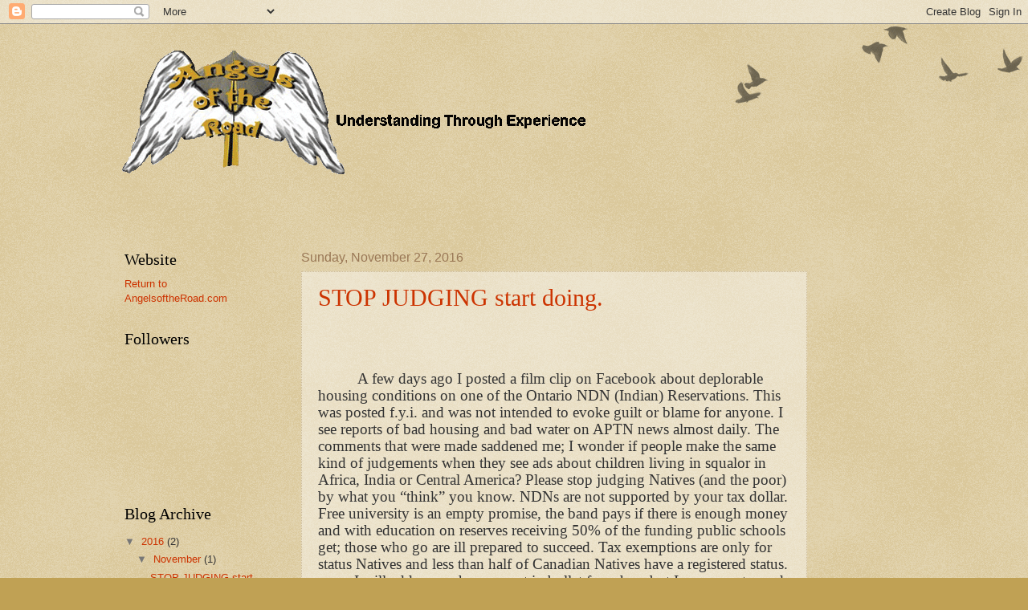

--- FILE ---
content_type: text/html; charset=UTF-8
request_url: http://angelsoftheroad.blogspot.com/b/stats?style=BLACK_TRANSPARENT&timeRange=ALL_TIME&token=APq4FmBurwDtNrv_1IBxW8f4WAn3ZyH0F7v4WNhEhOkE1kutZG3jhcKnmiNKlydq8DY7zzOh3FsVdtvo_Yzm5-fejJKcZGZvxA
body_size: 253
content:
{"total":99728,"sparklineOptions":{"backgroundColor":{"fillOpacity":0.1,"fill":"#000000"},"series":[{"areaOpacity":0.3,"color":"#202020"}]},"sparklineData":[[0,27],[1,5],[2,4],[3,5],[4,4],[5,4],[6,7],[7,8],[8,7],[9,10],[10,6],[11,6],[12,6],[13,13],[14,7],[15,8],[16,21],[17,14],[18,22],[19,29],[20,23],[21,37],[22,100],[23,90],[24,77],[25,6],[26,12],[27,15],[28,7],[29,4]],"nextTickMs":3600000}